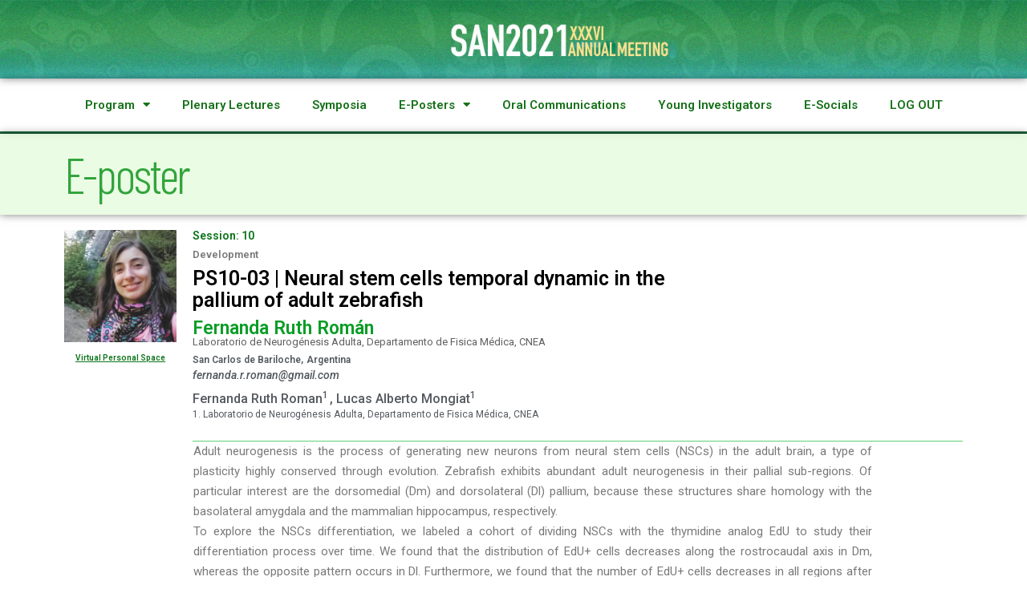

--- FILE ---
content_type: text/html
request_url: https://csan2021.saneurociencias.org.ar/posters/neural-stem-cells-temporal-dynamic-in-the-pallium-of-adult-zebrafish/index.html
body_size: 10830
content:
<!DOCTYPE html>
<html lang="es-AR">
<head>
	<meta charset="UTF-8">
		<title>PS10-03 | Neural stem cells temporal dynamic in the pallium of adult zebrafish &#8211; SAN2021</title>
<meta name='robots' content='max-image-preview:large' />
<link rel="alternate" type="application/rss+xml" title="SAN2021 &raquo; Feed" href="../../feed/index.rss" />
<link rel="alternate" type="application/rss+xml" title="SAN2021 &raquo; RSS de los comentarios" href="../../comments/feed/index.rss" />
<link rel="alternate" type="application/rss+xml" title="SAN2021 &raquo; PS10-03 | Neural stem cells temporal dynamic in the pallium of adult zebrafish RSS de los comentarios" href="feed/index.rss" />
<script>
window._wpemojiSettings = {"baseUrl":"https:\/\/s.w.org\/images\/core\/emoji\/14.0.0\/72x72\/","ext":".png","svgUrl":"https:\/\/s.w.org\/images\/core\/emoji\/14.0.0\/svg\/","svgExt":".svg","source":{"concatemoji":"https:\/\/san2021.saneurociencias.org.ar\/wp-includes\/js\/wp-emoji-release.min.js?ver=6.1.1"}};
/*! This file is auto-generated */
!function(e,a,t){var n,r,o,i=a.createElement("canvas"),p=i.getContext&&i.getContext("2d");function s(e,t){var a=String.fromCharCode,e=(p.clearRect(0,0,i.width,i.height),p.fillText(a.apply(this,e),0,0),i.toDataURL());return p.clearRect(0,0,i.width,i.height),p.fillText(a.apply(this,t),0,0),e===i.toDataURL()}function c(e){var t=a.createElement("script");t.src=e,t.defer=t.type="text/javascript",a.getElementsByTagName("head")[0].appendChild(t)}for(o=Array("flag","emoji"),t.supports={everything:!0,everythingExceptFlag:!0},r=0;r<o.length;r++)t.supports[o[r]]=function(e){if(p&&p.fillText)switch(p.textBaseline="top",p.font="600 32px Arial",e){case"flag":return s([127987,65039,8205,9895,65039],[127987,65039,8203,9895,65039])?!1:!s([55356,56826,55356,56819],[55356,56826,8203,55356,56819])&&!s([55356,57332,56128,56423,56128,56418,56128,56421,56128,56430,56128,56423,56128,56447],[55356,57332,8203,56128,56423,8203,56128,56418,8203,56128,56421,8203,56128,56430,8203,56128,56423,8203,56128,56447]);case"emoji":return!s([129777,127995,8205,129778,127999],[129777,127995,8203,129778,127999])}return!1}(o[r]),t.supports.everything=t.supports.everything&&t.supports[o[r]],"flag"!==o[r]&&(t.supports.everythingExceptFlag=t.supports.everythingExceptFlag&&t.supports[o[r]]);t.supports.everythingExceptFlag=t.supports.everythingExceptFlag&&!t.supports.flag,t.DOMReady=!1,t.readyCallback=function(){t.DOMReady=!0},t.supports.everything||(n=function(){t.readyCallback()},a.addEventListener?(a.addEventListener("DOMContentLoaded",n,!1),e.addEventListener("load",n,!1)):(e.attachEvent("onload",n),a.attachEvent("onreadystatechange",function(){"complete"===a.readyState&&t.readyCallback()})),(e=t.source||{}).concatemoji?c(e.concatemoji):e.wpemoji&&e.twemoji&&(c(e.twemoji),c(e.wpemoji)))}(window,document,window._wpemojiSettings);
</script>
<style>img.wp-smiley,
img.emoji {
	display: inline !important;
	border: none !important;
	box-shadow: none !important;
	height: 1em !important;
	width: 1em !important;
	margin: 0 0.07em !important;
	vertical-align: -0.1em !important;
	background: none !important;
	padding: 0 !important;
}
</style>
	<link rel='stylesheet' id='bdt-uikit-css' href='../../wp-content/plugins/bdthemes-element-pack/assets/css/bdt-uikit%EF%B9%96ver=3.5.5.css' media='all' />
<link rel='stylesheet' id='element-pack-site-css' href='../../wp-content/plugins/bdthemes-element-pack/assets/css/element-pack-site%EF%B9%96ver=5.9.2.css' media='all' />
<link rel='stylesheet' id='wp-block-library-css' href='../../wp-includes/css/dist/block-library/style.min%EF%B9%96ver=6.1.1.css' media='all' />
<style id='wp-block-library-theme-inline-css'>.wp-block-audio figcaption{color:#555;font-size:13px;text-align:center}.is-dark-theme .wp-block-audio figcaption{color:hsla(0,0%,100%,.65)}.wp-block-audio{margin:0 0 1em}.wp-block-code{border:1px solid #ccc;border-radius:4px;font-family:Menlo,Consolas,monaco,monospace;padding:.8em 1em}.wp-block-embed figcaption{color:#555;font-size:13px;text-align:center}.is-dark-theme .wp-block-embed figcaption{color:hsla(0,0%,100%,.65)}.wp-block-embed{margin:0 0 1em}.blocks-gallery-caption{color:#555;font-size:13px;text-align:center}.is-dark-theme .blocks-gallery-caption{color:hsla(0,0%,100%,.65)}.wp-block-image figcaption{color:#555;font-size:13px;text-align:center}.is-dark-theme .wp-block-image figcaption{color:hsla(0,0%,100%,.65)}.wp-block-image{margin:0 0 1em}.wp-block-pullquote{border-top:4px solid;border-bottom:4px solid;margin-bottom:1.75em;color:currentColor}.wp-block-pullquote__citation,.wp-block-pullquote cite,.wp-block-pullquote footer{color:currentColor;text-transform:uppercase;font-size:.8125em;font-style:normal}.wp-block-quote{border-left:.25em solid;margin:0 0 1.75em;padding-left:1em}.wp-block-quote cite,.wp-block-quote footer{color:currentColor;font-size:.8125em;position:relative;font-style:normal}.wp-block-quote.has-text-align-right{border-left:none;border-right:.25em solid;padding-left:0;padding-right:1em}.wp-block-quote.has-text-align-center{border:none;padding-left:0}.wp-block-quote.is-large,.wp-block-quote.is-style-large,.wp-block-quote.is-style-plain{border:none}.wp-block-search .wp-block-search__label{font-weight:700}.wp-block-search__button{border:1px solid #ccc;padding:.375em .625em}:where(.wp-block-group.has-background){padding:1.25em 2.375em}.wp-block-separator.has-css-opacity{opacity:.4}.wp-block-separator{border:none;border-bottom:2px solid;margin-left:auto;margin-right:auto}.wp-block-separator.has-alpha-channel-opacity{opacity:1}.wp-block-separator:not(.is-style-wide):not(.is-style-dots){width:100px}.wp-block-separator.has-background:not(.is-style-dots){border-bottom:none;height:1px}.wp-block-separator.has-background:not(.is-style-wide):not(.is-style-dots){height:2px}.wp-block-table{margin:"0 0 1em 0"}.wp-block-table thead{border-bottom:3px solid}.wp-block-table tfoot{border-top:3px solid}.wp-block-table td,.wp-block-table th{word-break:normal}.wp-block-table figcaption{color:#555;font-size:13px;text-align:center}.is-dark-theme .wp-block-table figcaption{color:hsla(0,0%,100%,.65)}.wp-block-video figcaption{color:#555;font-size:13px;text-align:center}.is-dark-theme .wp-block-video figcaption{color:hsla(0,0%,100%,.65)}.wp-block-video{margin:0 0 1em}.wp-block-template-part.has-background{padding:1.25em 2.375em;margin-top:0;margin-bottom:0}
</style>
<link rel='stylesheet' id='classic-theme-styles-css' href='../../wp-includes/css/classic-themes.min%EF%B9%96ver=1.css' media='all' />
<style id='global-styles-inline-css'>body{--wp--preset--color--black: #000000;--wp--preset--color--cyan-bluish-gray: #abb8c3;--wp--preset--color--white: #FFFFFF;--wp--preset--color--pale-pink: #f78da7;--wp--preset--color--vivid-red: #cf2e2e;--wp--preset--color--luminous-vivid-orange: #ff6900;--wp--preset--color--luminous-vivid-amber: #fcb900;--wp--preset--color--light-green-cyan: #7bdcb5;--wp--preset--color--vivid-green-cyan: #00d084;--wp--preset--color--pale-cyan-blue: #8ed1fc;--wp--preset--color--vivid-cyan-blue: #0693e3;--wp--preset--color--vivid-purple: #9b51e0;--wp--preset--color--dark-gray: #28303D;--wp--preset--color--gray: #39414D;--wp--preset--color--green: #D1E4DD;--wp--preset--color--blue: #D1DFE4;--wp--preset--color--purple: #D1D1E4;--wp--preset--color--red: #E4D1D1;--wp--preset--color--orange: #E4DAD1;--wp--preset--color--yellow: #EEEADD;--wp--preset--gradient--vivid-cyan-blue-to-vivid-purple: linear-gradient(135deg,rgba(6,147,227,1) 0%,rgb(155,81,224) 100%);--wp--preset--gradient--light-green-cyan-to-vivid-green-cyan: linear-gradient(135deg,rgb(122,220,180) 0%,rgb(0,208,130) 100%);--wp--preset--gradient--luminous-vivid-amber-to-luminous-vivid-orange: linear-gradient(135deg,rgba(252,185,0,1) 0%,rgba(255,105,0,1) 100%);--wp--preset--gradient--luminous-vivid-orange-to-vivid-red: linear-gradient(135deg,rgba(255,105,0,1) 0%,rgb(207,46,46) 100%);--wp--preset--gradient--very-light-gray-to-cyan-bluish-gray: linear-gradient(135deg,rgb(238,238,238) 0%,rgb(169,184,195) 100%);--wp--preset--gradient--cool-to-warm-spectrum: linear-gradient(135deg,rgb(74,234,220) 0%,rgb(151,120,209) 20%,rgb(207,42,186) 40%,rgb(238,44,130) 60%,rgb(251,105,98) 80%,rgb(254,248,76) 100%);--wp--preset--gradient--blush-light-purple: linear-gradient(135deg,rgb(255,206,236) 0%,rgb(152,150,240) 100%);--wp--preset--gradient--blush-bordeaux: linear-gradient(135deg,rgb(254,205,165) 0%,rgb(254,45,45) 50%,rgb(107,0,62) 100%);--wp--preset--gradient--luminous-dusk: linear-gradient(135deg,rgb(255,203,112) 0%,rgb(199,81,192) 50%,rgb(65,88,208) 100%);--wp--preset--gradient--pale-ocean: linear-gradient(135deg,rgb(255,245,203) 0%,rgb(182,227,212) 50%,rgb(51,167,181) 100%);--wp--preset--gradient--electric-grass: linear-gradient(135deg,rgb(202,248,128) 0%,rgb(113,206,126) 100%);--wp--preset--gradient--midnight: linear-gradient(135deg,rgb(2,3,129) 0%,rgb(40,116,252) 100%);--wp--preset--gradient--purple-to-yellow: linear-gradient(160deg, #D1D1E4 0%, #EEEADD 100%);--wp--preset--gradient--yellow-to-purple: linear-gradient(160deg, #EEEADD 0%, #D1D1E4 100%);--wp--preset--gradient--green-to-yellow: linear-gradient(160deg, #D1E4DD 0%, #EEEADD 100%);--wp--preset--gradient--yellow-to-green: linear-gradient(160deg, #EEEADD 0%, #D1E4DD 100%);--wp--preset--gradient--red-to-yellow: linear-gradient(160deg, #E4D1D1 0%, #EEEADD 100%);--wp--preset--gradient--yellow-to-red: linear-gradient(160deg, #EEEADD 0%, #E4D1D1 100%);--wp--preset--gradient--purple-to-red: linear-gradient(160deg, #D1D1E4 0%, #E4D1D1 100%);--wp--preset--gradient--red-to-purple: linear-gradient(160deg, #E4D1D1 0%, #D1D1E4 100%);--wp--preset--duotone--dark-grayscale: url('#wp-duotone-dark-grayscale');--wp--preset--duotone--grayscale: url('#wp-duotone-grayscale');--wp--preset--duotone--purple-yellow: url('#wp-duotone-purple-yellow');--wp--preset--duotone--blue-red: url('#wp-duotone-blue-red');--wp--preset--duotone--midnight: url('#wp-duotone-midnight');--wp--preset--duotone--magenta-yellow: url('#wp-duotone-magenta-yellow');--wp--preset--duotone--purple-green: url('#wp-duotone-purple-green');--wp--preset--duotone--blue-orange: url('#wp-duotone-blue-orange');--wp--preset--font-size--small: 18px;--wp--preset--font-size--medium: 20px;--wp--preset--font-size--large: 24px;--wp--preset--font-size--x-large: 42px;--wp--preset--font-size--extra-small: 16px;--wp--preset--font-size--normal: 20px;--wp--preset--font-size--extra-large: 40px;--wp--preset--font-size--huge: 96px;--wp--preset--font-size--gigantic: 144px;--wp--preset--spacing--20: 0.44rem;--wp--preset--spacing--30: 0.67rem;--wp--preset--spacing--40: 1rem;--wp--preset--spacing--50: 1.5rem;--wp--preset--spacing--60: 2.25rem;--wp--preset--spacing--70: 3.38rem;--wp--preset--spacing--80: 5.06rem;}:where(.is-layout-flex){gap: 0.5em;}body .is-layout-flow > .alignleft{float: left;margin-inline-start: 0;margin-inline-end: 2em;}body .is-layout-flow > .alignright{float: right;margin-inline-start: 2em;margin-inline-end: 0;}body .is-layout-flow > .aligncenter{margin-left: auto !important;margin-right: auto !important;}body .is-layout-constrained > .alignleft{float: left;margin-inline-start: 0;margin-inline-end: 2em;}body .is-layout-constrained > .alignright{float: right;margin-inline-start: 2em;margin-inline-end: 0;}body .is-layout-constrained > .aligncenter{margin-left: auto !important;margin-right: auto !important;}body .is-layout-constrained > :where(:not(.alignleft):not(.alignright):not(.alignfull)){max-width: var(--wp--style--global--content-size);margin-left: auto !important;margin-right: auto !important;}body .is-layout-constrained > .alignwide{max-width: var(--wp--style--global--wide-size);}body .is-layout-flex{display: flex;}body .is-layout-flex{flex-wrap: wrap;align-items: center;}body .is-layout-flex > *{margin: 0;}:where(.wp-block-columns.is-layout-flex){gap: 2em;}.has-black-color{color: var(--wp--preset--color--black) !important;}.has-cyan-bluish-gray-color{color: var(--wp--preset--color--cyan-bluish-gray) !important;}.has-white-color{color: var(--wp--preset--color--white) !important;}.has-pale-pink-color{color: var(--wp--preset--color--pale-pink) !important;}.has-vivid-red-color{color: var(--wp--preset--color--vivid-red) !important;}.has-luminous-vivid-orange-color{color: var(--wp--preset--color--luminous-vivid-orange) !important;}.has-luminous-vivid-amber-color{color: var(--wp--preset--color--luminous-vivid-amber) !important;}.has-light-green-cyan-color{color: var(--wp--preset--color--light-green-cyan) !important;}.has-vivid-green-cyan-color{color: var(--wp--preset--color--vivid-green-cyan) !important;}.has-pale-cyan-blue-color{color: var(--wp--preset--color--pale-cyan-blue) !important;}.has-vivid-cyan-blue-color{color: var(--wp--preset--color--vivid-cyan-blue) !important;}.has-vivid-purple-color{color: var(--wp--preset--color--vivid-purple) !important;}.has-black-background-color{background-color: var(--wp--preset--color--black) !important;}.has-cyan-bluish-gray-background-color{background-color: var(--wp--preset--color--cyan-bluish-gray) !important;}.has-white-background-color{background-color: var(--wp--preset--color--white) !important;}.has-pale-pink-background-color{background-color: var(--wp--preset--color--pale-pink) !important;}.has-vivid-red-background-color{background-color: var(--wp--preset--color--vivid-red) !important;}.has-luminous-vivid-orange-background-color{background-color: var(--wp--preset--color--luminous-vivid-orange) !important;}.has-luminous-vivid-amber-background-color{background-color: var(--wp--preset--color--luminous-vivid-amber) !important;}.has-light-green-cyan-background-color{background-color: var(--wp--preset--color--light-green-cyan) !important;}.has-vivid-green-cyan-background-color{background-color: var(--wp--preset--color--vivid-green-cyan) !important;}.has-pale-cyan-blue-background-color{background-color: var(--wp--preset--color--pale-cyan-blue) !important;}.has-vivid-cyan-blue-background-color{background-color: var(--wp--preset--color--vivid-cyan-blue) !important;}.has-vivid-purple-background-color{background-color: var(--wp--preset--color--vivid-purple) !important;}.has-black-border-color{border-color: var(--wp--preset--color--black) !important;}.has-cyan-bluish-gray-border-color{border-color: var(--wp--preset--color--cyan-bluish-gray) !important;}.has-white-border-color{border-color: var(--wp--preset--color--white) !important;}.has-pale-pink-border-color{border-color: var(--wp--preset--color--pale-pink) !important;}.has-vivid-red-border-color{border-color: var(--wp--preset--color--vivid-red) !important;}.has-luminous-vivid-orange-border-color{border-color: var(--wp--preset--color--luminous-vivid-orange) !important;}.has-luminous-vivid-amber-border-color{border-color: var(--wp--preset--color--luminous-vivid-amber) !important;}.has-light-green-cyan-border-color{border-color: var(--wp--preset--color--light-green-cyan) !important;}.has-vivid-green-cyan-border-color{border-color: var(--wp--preset--color--vivid-green-cyan) !important;}.has-pale-cyan-blue-border-color{border-color: var(--wp--preset--color--pale-cyan-blue) !important;}.has-vivid-cyan-blue-border-color{border-color: var(--wp--preset--color--vivid-cyan-blue) !important;}.has-vivid-purple-border-color{border-color: var(--wp--preset--color--vivid-purple) !important;}.has-vivid-cyan-blue-to-vivid-purple-gradient-background{background: var(--wp--preset--gradient--vivid-cyan-blue-to-vivid-purple) !important;}.has-light-green-cyan-to-vivid-green-cyan-gradient-background{background: var(--wp--preset--gradient--light-green-cyan-to-vivid-green-cyan) !important;}.has-luminous-vivid-amber-to-luminous-vivid-orange-gradient-background{background: var(--wp--preset--gradient--luminous-vivid-amber-to-luminous-vivid-orange) !important;}.has-luminous-vivid-orange-to-vivid-red-gradient-background{background: var(--wp--preset--gradient--luminous-vivid-orange-to-vivid-red) !important;}.has-very-light-gray-to-cyan-bluish-gray-gradient-background{background: var(--wp--preset--gradient--very-light-gray-to-cyan-bluish-gray) !important;}.has-cool-to-warm-spectrum-gradient-background{background: var(--wp--preset--gradient--cool-to-warm-spectrum) !important;}.has-blush-light-purple-gradient-background{background: var(--wp--preset--gradient--blush-light-purple) !important;}.has-blush-bordeaux-gradient-background{background: var(--wp--preset--gradient--blush-bordeaux) !important;}.has-luminous-dusk-gradient-background{background: var(--wp--preset--gradient--luminous-dusk) !important;}.has-pale-ocean-gradient-background{background: var(--wp--preset--gradient--pale-ocean) !important;}.has-electric-grass-gradient-background{background: var(--wp--preset--gradient--electric-grass) !important;}.has-midnight-gradient-background{background: var(--wp--preset--gradient--midnight) !important;}.has-small-font-size{font-size: var(--wp--preset--font-size--small) !important;}.has-medium-font-size{font-size: var(--wp--preset--font-size--medium) !important;}.has-large-font-size{font-size: var(--wp--preset--font-size--large) !important;}.has-x-large-font-size{font-size: var(--wp--preset--font-size--x-large) !important;}
.wp-block-navigation a:where(:not(.wp-element-button)){color: inherit;}
:where(.wp-block-columns.is-layout-flex){gap: 2em;}
.wp-block-pullquote{font-size: 1.5em;line-height: 1.6;}
</style>
<link rel='stylesheet' id='twenty-twenty-one-style-css' href='../../wp-content/themes/twentytwentyone/style%EF%B9%96ver=1.3.css' media='all' />
<style id='twenty-twenty-one-style-inline-css'>:root{--global--color-background: #ffffff;--global--color-primary: #000;--global--color-secondary: #000;--button--color-background: #000;--button--color-text-hover: #000;}
</style>
<link rel='stylesheet' id='twenty-twenty-one-print-style-css' href='../../wp-content/themes/twentytwentyone/assets/css/print%EF%B9%96ver=1.3.css' media='print' />
<link rel='stylesheet' id='elementor-icons-css' href='../../wp-content/plugins/elementor/assets/lib/eicons/css/elementor-icons.min%EF%B9%96ver=5.11.0.css' media='all' />
<link rel='stylesheet' id='elementor-frontend-css' href='../../wp-content/plugins/elementor/assets/css/frontend.min%EF%B9%96ver=3.3.0.css' media='all' />
<style id='elementor-frontend-inline-css'>@font-face{font-family:eicons;src:url(../../wp-content/plugins/elementor/assets/lib/eicons/fonts/eicons%EF%B9%965.10.0.eot);src:url(../../wp-content/plugins/elementor/assets/lib/eicons/fonts/eicons%EF%B9%965.10.0.eot#iefix) format("embedded-opentype"),url(../../wp-content/plugins/elementor/assets/lib/eicons/fonts/eicons%EF%B9%965.10.0.woff2) format("woff2"),url(../../wp-content/plugins/elementor/assets/lib/eicons/fonts/eicons%EF%B9%965.10.0.woff) format("woff"),url(../../wp-content/plugins/elementor/assets/lib/eicons/fonts/eicons%EF%B9%965.10.0.ttf) format("truetype"),url(../../wp-content/plugins/elementor/assets/lib/eicons/fonts/eicons%EF%B9%965.10.0.svg#eicon) format("svg");font-weight:400;font-style:normal}
</style>
<link rel='stylesheet' id='elementor-post-5-css' href='../../wp-content/uploads/elementor/css/post-5%EF%B9%96ver=1636128657.css' media='all' />
<link rel='stylesheet' id='powerpack-frontend-css' href='../../wp-content/plugins/powerpack-elements/assets/css/min/frontend.min%EF%B9%96ver=2.5.1.css' media='all' />
<link rel='stylesheet' id='elementor-pro-css' href='../../wp-content/plugins/elementor-pro/assets/css/frontend.min%EF%B9%96ver=3.3.2.css' media='all' />
<link rel='stylesheet' id='elementor-global-css' href='../../wp-content/uploads/elementor/css/global%EF%B9%96ver=1636128659.css' media='all' />
<link rel='stylesheet' id='elementor-post-3482-css' href='../../wp-content/uploads/elementor/css/post-3482%EF%B9%96ver=1636130454.css' media='all' />
<link rel='stylesheet' id='google-fonts-1-css' href='https://fonts.googleapis.com/css?family=Roboto%3A100%2C100italic%2C200%2C200italic%2C300%2C300italic%2C400%2C400italic%2C500%2C500italic%2C600%2C600italic%2C700%2C700italic%2C800%2C800italic%2C900%2C900italic%7CRoboto+Slab%3A100%2C100italic%2C200%2C200italic%2C300%2C300italic%2C400%2C400italic%2C500%2C500italic%2C600%2C600italic%2C700%2C700italic%2C800%2C800italic%2C900%2C900italic%7CBarlow+Condensed%3A100%2C100italic%2C200%2C200italic%2C300%2C300italic%2C400%2C400italic%2C500%2C500italic%2C600%2C600italic%2C700%2C700italic%2C800%2C800italic%2C900%2C900italic&amp;display=auto&amp;ver=6.1.1' media='all' />
<link rel='stylesheet' id='elementor-icons-shared-0-css' href='../../wp-content/plugins/elementor/assets/lib/font-awesome/css/fontawesome.min%EF%B9%96ver=5.15.3.css' media='all' />
<link rel='stylesheet' id='elementor-icons-fa-solid-css' href='../../wp-content/plugins/elementor/assets/lib/font-awesome/css/solid.min%EF%B9%96ver=5.15.3.css' media='all' />
<link rel="https://api.w.org/" href="../../wp-json/index.json" /><link rel="alternate" type="application/json" href="../../wp-json/wp/v2/poster/7169.json" /><link rel="EditURI" type="application/rsd+xml" title="RSD" href="../../xmlrpc.php%EF%B9%96rsd.xml" />
<link rel="wlwmanifest" type="application/wlwmanifest+xml" href="../../wp-includes/wlwmanifest.xml" />
<meta name="generator" content="WordPress 6.1.1" />
<link rel="canonical" href="index.html" />
<link rel='shortlink' href='index.html' />
<link rel="alternate" type="application/json+oembed" href="../../wp-json/oembed/1.0/embed%EF%B9%96url=https%EF%B9%95%EA%A4%B7%EA%A4%B7san2021.saneurociencias.org.ar%EA%A4%B7posters%EA%A4%B7neural-stem-cells-temporal-dynamic-in-the-pallium-of-adult-zebrafish%EA%A4%B7.json" />
<link rel="alternate" type="text/xml+oembed" href="../../wp-json/oembed/1.0/embed%EF%B9%96url=https%EF%B9%95%EA%A4%B7%EA%A4%B7san2021.saneurociencias.org.ar%EA%A4%B7posters%EA%A4%B7neural-stem-cells-temporal-dynamic-in-the-pallium-of-adult-zebrafish%EA%A4%B7&amp;format=xml.xml" />
<link rel="pingback" href="https://san2021.saneurociencias.org.ar/xmlrpc.php"><style>.recentcomments a{display:inline !important;padding:0 !important;margin:0 !important;}</style><style id="custom-background-css">body.custom-background { background-color: #ffffff; }
</style>
	<link rel="icon" href="../../wp-content/uploads/2021/07/cropped-logo-san2021-32x32.png" sizes="32x32" />
<link rel="icon" href="../../wp-content/uploads/2021/07/cropped-logo-san2021-192x192.png" sizes="192x192" />
<link rel="apple-touch-icon" href="../../wp-content/uploads/2021/07/cropped-logo-san2021-180x180.png" />
<meta name="msapplication-TileImage" content="https://san2021.saneurociencias.org.ar/wp-content/uploads/2021/07/cropped-logo-san2021-270x270.png" />
		<style id="wp-custom-css">.sub-menu-toggle {display:none;}		</style>
			<meta name="viewport" content="width=device-width, initial-scale=1.0, viewport-fit=cover" /></head>
<body class="poster-template-default single single-poster postid-7169 single-format-standard custom-background wp-embed-responsive is-light-theme has-background-white no-js singular has-main-navigation elementor-default elementor-template-canvas elementor-kit-5 elementor-page-3482">
	<svg xmlns="http://www.w3.org/2000/svg" viewBox="0 0 0 0" width="0" height="0" focusable="false" role="none" style="visibility: hidden; position: absolute; left: -9999px; overflow: hidden;" ><defs><filter id="wp-duotone-dark-grayscale"><feColorMatrix color-interpolation-filters="sRGB" type="matrix" values=" .299 .587 .114 0 0 .299 .587 .114 0 0 .299 .587 .114 0 0 .299 .587 .114 0 0 " /><feComponentTransfer color-interpolation-filters="sRGB" ><feFuncR type="table" tableValues="0 0.49803921568627" /><feFuncG type="table" tableValues="0 0.49803921568627" /><feFuncB type="table" tableValues="0 0.49803921568627" /><feFuncA type="table" tableValues="1 1" /></feComponentTransfer><feComposite in2="SourceGraphic" operator="in" /></filter></defs></svg><svg xmlns="http://www.w3.org/2000/svg" viewBox="0 0 0 0" width="0" height="0" focusable="false" role="none" style="visibility: hidden; position: absolute; left: -9999px; overflow: hidden;" ><defs><filter id="wp-duotone-grayscale"><feColorMatrix color-interpolation-filters="sRGB" type="matrix" values=" .299 .587 .114 0 0 .299 .587 .114 0 0 .299 .587 .114 0 0 .299 .587 .114 0 0 " /><feComponentTransfer color-interpolation-filters="sRGB" ><feFuncR type="table" tableValues="0 1" /><feFuncG type="table" tableValues="0 1" /><feFuncB type="table" tableValues="0 1" /><feFuncA type="table" tableValues="1 1" /></feComponentTransfer><feComposite in2="SourceGraphic" operator="in" /></filter></defs></svg><svg xmlns="http://www.w3.org/2000/svg" viewBox="0 0 0 0" width="0" height="0" focusable="false" role="none" style="visibility: hidden; position: absolute; left: -9999px; overflow: hidden;" ><defs><filter id="wp-duotone-purple-yellow"><feColorMatrix color-interpolation-filters="sRGB" type="matrix" values=" .299 .587 .114 0 0 .299 .587 .114 0 0 .299 .587 .114 0 0 .299 .587 .114 0 0 " /><feComponentTransfer color-interpolation-filters="sRGB" ><feFuncR type="table" tableValues="0.54901960784314 0.98823529411765" /><feFuncG type="table" tableValues="0 1" /><feFuncB type="table" tableValues="0.71764705882353 0.25490196078431" /><feFuncA type="table" tableValues="1 1" /></feComponentTransfer><feComposite in2="SourceGraphic" operator="in" /></filter></defs></svg><svg xmlns="http://www.w3.org/2000/svg" viewBox="0 0 0 0" width="0" height="0" focusable="false" role="none" style="visibility: hidden; position: absolute; left: -9999px; overflow: hidden;" ><defs><filter id="wp-duotone-blue-red"><feColorMatrix color-interpolation-filters="sRGB" type="matrix" values=" .299 .587 .114 0 0 .299 .587 .114 0 0 .299 .587 .114 0 0 .299 .587 .114 0 0 " /><feComponentTransfer color-interpolation-filters="sRGB" ><feFuncR type="table" tableValues="0 1" /><feFuncG type="table" tableValues="0 0.27843137254902" /><feFuncB type="table" tableValues="0.5921568627451 0.27843137254902" /><feFuncA type="table" tableValues="1 1" /></feComponentTransfer><feComposite in2="SourceGraphic" operator="in" /></filter></defs></svg><svg xmlns="http://www.w3.org/2000/svg" viewBox="0 0 0 0" width="0" height="0" focusable="false" role="none" style="visibility: hidden; position: absolute; left: -9999px; overflow: hidden;" ><defs><filter id="wp-duotone-midnight"><feColorMatrix color-interpolation-filters="sRGB" type="matrix" values=" .299 .587 .114 0 0 .299 .587 .114 0 0 .299 .587 .114 0 0 .299 .587 .114 0 0 " /><feComponentTransfer color-interpolation-filters="sRGB" ><feFuncR type="table" tableValues="0 0" /><feFuncG type="table" tableValues="0 0.64705882352941" /><feFuncB type="table" tableValues="0 1" /><feFuncA type="table" tableValues="1 1" /></feComponentTransfer><feComposite in2="SourceGraphic" operator="in" /></filter></defs></svg><svg xmlns="http://www.w3.org/2000/svg" viewBox="0 0 0 0" width="0" height="0" focusable="false" role="none" style="visibility: hidden; position: absolute; left: -9999px; overflow: hidden;" ><defs><filter id="wp-duotone-magenta-yellow"><feColorMatrix color-interpolation-filters="sRGB" type="matrix" values=" .299 .587 .114 0 0 .299 .587 .114 0 0 .299 .587 .114 0 0 .299 .587 .114 0 0 " /><feComponentTransfer color-interpolation-filters="sRGB" ><feFuncR type="table" tableValues="0.78039215686275 1" /><feFuncG type="table" tableValues="0 0.94901960784314" /><feFuncB type="table" tableValues="0.35294117647059 0.47058823529412" /><feFuncA type="table" tableValues="1 1" /></feComponentTransfer><feComposite in2="SourceGraphic" operator="in" /></filter></defs></svg><svg xmlns="http://www.w3.org/2000/svg" viewBox="0 0 0 0" width="0" height="0" focusable="false" role="none" style="visibility: hidden; position: absolute; left: -9999px; overflow: hidden;" ><defs><filter id="wp-duotone-purple-green"><feColorMatrix color-interpolation-filters="sRGB" type="matrix" values=" .299 .587 .114 0 0 .299 .587 .114 0 0 .299 .587 .114 0 0 .299 .587 .114 0 0 " /><feComponentTransfer color-interpolation-filters="sRGB" ><feFuncR type="table" tableValues="0.65098039215686 0.40392156862745" /><feFuncG type="table" tableValues="0 1" /><feFuncB type="table" tableValues="0.44705882352941 0.4" /><feFuncA type="table" tableValues="1 1" /></feComponentTransfer><feComposite in2="SourceGraphic" operator="in" /></filter></defs></svg><svg xmlns="http://www.w3.org/2000/svg" viewBox="0 0 0 0" width="0" height="0" focusable="false" role="none" style="visibility: hidden; position: absolute; left: -9999px; overflow: hidden;" ><defs><filter id="wp-duotone-blue-orange"><feColorMatrix color-interpolation-filters="sRGB" type="matrix" values=" .299 .587 .114 0 0 .299 .587 .114 0 0 .299 .587 .114 0 0 .299 .587 .114 0 0 " /><feComponentTransfer color-interpolation-filters="sRGB" ><feFuncR type="table" tableValues="0.098039215686275 1" /><feFuncG type="table" tableValues="0 0.66274509803922" /><feFuncB type="table" tableValues="0.84705882352941 0.41960784313725" /><feFuncA type="table" tableValues="1 1" /></feComponentTransfer><feComposite in2="SourceGraphic" operator="in" /></filter></defs></svg>		<div data-elementor-type="single" data-elementor-id="3482" class="elementor elementor-3482 elementor-location-single post-7169 poster type-poster status-publish format-standard has-post-thumbnail hentry session-35 topic-development entry" data-elementor-settings="[]">
		<div class="elementor-section-wrap">
					<section class="elementor-section elementor-top-section elementor-element elementor-element-595f9557 elementor-section-full_width elementor-section-height-default elementor-section-height-default" data-id="595f9557" data-element_type="section">
						<div class="elementor-container elementor-column-gap-no">
					<div class="elementor-column elementor-col-100 elementor-top-column elementor-element elementor-element-5bcc76cb" data-id="5bcc76cb" data-element_type="column">
			<div class="elementor-widget-wrap elementor-element-populated">
								<div class="elementor-element elementor-element-5ed511ee elementor-widget elementor-widget-image" data-id="5ed511ee" data-element_type="widget" data-widget_type="image.default">
				<div class="elementor-widget-container">
															<img src="../../wp-content/uploads/2021/10/tophome-e1634403303666.jpg" title="tophome" alt="tophome" />															</div>
				</div>
					</div>
		</div>
							</div>
		</section>
				<section class="elementor-section elementor-top-section elementor-element elementor-element-33130d9b elementor-section-full_width elementor-section-height-default elementor-section-height-default" data-id="33130d9b" data-element_type="section">
						<div class="elementor-container elementor-column-gap-default">
					<div class="elementor-column elementor-col-100 elementor-top-column elementor-element elementor-element-28c903b3" data-id="28c903b3" data-element_type="column">
			<div class="elementor-widget-wrap elementor-element-populated">
								<div class="elementor-element elementor-element-7485e11a elementor-nav-menu__align-center elementor-nav-menu--dropdown-tablet elementor-nav-menu__text-align-aside elementor-nav-menu--toggle elementor-nav-menu--burger elementor-widget elementor-widget-nav-menu" data-id="7485e11a" data-element_type="widget" data-settings="{&quot;layout&quot;:&quot;horizontal&quot;,&quot;submenu_icon&quot;:{&quot;value&quot;:&quot;fas fa-caret-down&quot;,&quot;library&quot;:&quot;fa-solid&quot;},&quot;toggle&quot;:&quot;burger&quot;}" data-widget_type="nav-menu.default">
				<div class="elementor-widget-container">
						<nav migration_allowed="1" migrated="0" role="navigation" class="elementor-nav-menu--main elementor-nav-menu__container elementor-nav-menu--layout-horizontal e--pointer-underline e--animation-fade"><ul id="menu-1-7485e11a" class="elementor-nav-menu"><li class="menu-item menu-item-type-post_type menu-item-object-page menu-item-has-children menu-item-7531"><a href="../../program-2021/index.html" class="elementor-item">Program</a><button class="sub-menu-toggle" aria-expanded="false" onClick="twentytwentyoneExpandSubMenu(this)"><span class="icon-plus"><svg class="svg-icon" width="18" height="18" aria-hidden="true" role="img" focusable="false" viewBox="0 0 24 24" fill="none" xmlns="http://www.w3.org/2000/svg"><path fill-rule="evenodd" clip-rule="evenodd" d="M18 11.2h-5.2V6h-1.6v5.2H6v1.6h5.2V18h1.6v-5.2H18z" fill="currentColor"/></svg></span><span class="icon-minus"><svg class="svg-icon" width="18" height="18" aria-hidden="true" role="img" focusable="false" viewBox="0 0 24 24" fill="none" xmlns="http://www.w3.org/2000/svg"><path fill-rule="evenodd" clip-rule="evenodd" d="M6 11h12v2H6z" fill="currentColor"/></svg></span><span class="screen-reader-text">Abrir el menú</span></button>
<ul class="sub-menu elementor-nav-menu--dropdown">
	<li class="menu-item menu-item-type-post_type menu-item-object-page menu-item-7540"><a href="../../code-of-conduct-2021/index.html" class="elementor-sub-item">Code of Conduct</a></li>
</ul>
</li>
<li class="menu-item menu-item-type-post_type menu-item-object-page menu-item-7538"><a href="../../plenarylectures2021/index.html" class="elementor-item">Plenary Lectures</a></li>
<li class="menu-item menu-item-type-post_type menu-item-object-page menu-item-7677"><a href="../../symposia-san2020/index.html" class="elementor-item">Symposia</a></li>
<li class="menu-item menu-item-type-custom menu-item-object-custom menu-item-has-children menu-item-7541"><a href="#" class="elementor-item elementor-item-anchor">E-Posters</a><button class="sub-menu-toggle" aria-expanded="false" onClick="twentytwentyoneExpandSubMenu(this)"><span class="icon-plus"><svg class="svg-icon" width="18" height="18" aria-hidden="true" role="img" focusable="false" viewBox="0 0 24 24" fill="none" xmlns="http://www.w3.org/2000/svg"><path fill-rule="evenodd" clip-rule="evenodd" d="M18 11.2h-5.2V6h-1.6v5.2H6v1.6h5.2V18h1.6v-5.2H18z" fill="currentColor"/></svg></span><span class="icon-minus"><svg class="svg-icon" width="18" height="18" aria-hidden="true" role="img" focusable="false" viewBox="0 0 24 24" fill="none" xmlns="http://www.w3.org/2000/svg"><path fill-rule="evenodd" clip-rule="evenodd" d="M6 11h12v2H6z" fill="currentColor"/></svg></span><span class="screen-reader-text">Abrir el menú</span></button>
<ul class="sub-menu elementor-nav-menu--dropdown">
	<li class="menu-item menu-item-type-post_type menu-item-object-page menu-item-7548"><a href="../../epostersbysession1/index.html" class="elementor-sub-item">E-Poster Sessions &#8211; Monday</a></li>
	<li class="menu-item menu-item-type-post_type menu-item-object-page menu-item-7530"><a href="../../epostersbysession2/index.html" class="elementor-sub-item">E-Poster Sessions &#8211; Tuesday</a></li>
	<li class="menu-item menu-item-type-post_type menu-item-object-page menu-item-7529"><a href="../../epostersbysession3/index.html" class="elementor-sub-item">E-Poster Sessions &#8211; Thursday</a></li>
</ul>
</li>
<li class="menu-item menu-item-type-post_type menu-item-object-page menu-item-7536"><a href="../../oral-communications/index.html" class="elementor-item">Oral Communications</a></li>
<li class="menu-item menu-item-type-post_type menu-item-object-page menu-item-7535"><a href="https://san2021.saneurociencias.org.ar/?page_id=5267" class="elementor-item">Young Investigators</a></li>
<li class="menu-item menu-item-type-post_type menu-item-object-page menu-item-7528"><a href="../../e-socials-2/index.html" class="elementor-item">E-Socials</a></li>
<li class="menu-item menu-item-type-post_type menu-item-object-page menu-item-7549"><a href="../../log-out/index.html" class="elementor-item">LOG OUT</a></li>
</ul></nav>
					<div class="elementor-menu-toggle" role="button" tabindex="0" aria-label="Menu Toggle" aria-expanded="false">
			<i class="eicon-menu-bar" aria-hidden="true" role="presentation"></i>
			<span class="elementor-screen-only">Menu</span>
		</div>
			<nav class="elementor-nav-menu--dropdown elementor-nav-menu__container" role="navigation" aria-hidden="true"><ul id="menu-2-7485e11a" class="elementor-nav-menu"><li class="menu-item menu-item-type-post_type menu-item-object-page menu-item-has-children menu-item-7531"><a href="../../program-2021/index.html" class="elementor-item" tabindex="-1">Program</a><button class="sub-menu-toggle" aria-expanded="false" onClick="twentytwentyoneExpandSubMenu(this)"><span class="icon-plus"><svg class="svg-icon" width="18" height="18" aria-hidden="true" role="img" focusable="false" viewBox="0 0 24 24" fill="none" xmlns="http://www.w3.org/2000/svg"><path fill-rule="evenodd" clip-rule="evenodd" d="M18 11.2h-5.2V6h-1.6v5.2H6v1.6h5.2V18h1.6v-5.2H18z" fill="currentColor"/></svg></span><span class="icon-minus"><svg class="svg-icon" width="18" height="18" aria-hidden="true" role="img" focusable="false" viewBox="0 0 24 24" fill="none" xmlns="http://www.w3.org/2000/svg"><path fill-rule="evenodd" clip-rule="evenodd" d="M6 11h12v2H6z" fill="currentColor"/></svg></span><span class="screen-reader-text">Abrir el menú</span></button>
<ul class="sub-menu elementor-nav-menu--dropdown">
	<li class="menu-item menu-item-type-post_type menu-item-object-page menu-item-7540"><a href="../../code-of-conduct-2021/index.html" class="elementor-sub-item" tabindex="-1">Code of Conduct</a></li>
</ul>
</li>
<li class="menu-item menu-item-type-post_type menu-item-object-page menu-item-7538"><a href="../../plenarylectures2021/index.html" class="elementor-item" tabindex="-1">Plenary Lectures</a></li>
<li class="menu-item menu-item-type-post_type menu-item-object-page menu-item-7677"><a href="../../symposia-san2020/index.html" class="elementor-item" tabindex="-1">Symposia</a></li>
<li class="menu-item menu-item-type-custom menu-item-object-custom menu-item-has-children menu-item-7541"><a href="#" class="elementor-item elementor-item-anchor" tabindex="-1">E-Posters</a><button class="sub-menu-toggle" aria-expanded="false" onClick="twentytwentyoneExpandSubMenu(this)"><span class="icon-plus"><svg class="svg-icon" width="18" height="18" aria-hidden="true" role="img" focusable="false" viewBox="0 0 24 24" fill="none" xmlns="http://www.w3.org/2000/svg"><path fill-rule="evenodd" clip-rule="evenodd" d="M18 11.2h-5.2V6h-1.6v5.2H6v1.6h5.2V18h1.6v-5.2H18z" fill="currentColor"/></svg></span><span class="icon-minus"><svg class="svg-icon" width="18" height="18" aria-hidden="true" role="img" focusable="false" viewBox="0 0 24 24" fill="none" xmlns="http://www.w3.org/2000/svg"><path fill-rule="evenodd" clip-rule="evenodd" d="M6 11h12v2H6z" fill="currentColor"/></svg></span><span class="screen-reader-text">Abrir el menú</span></button>
<ul class="sub-menu elementor-nav-menu--dropdown">
	<li class="menu-item menu-item-type-post_type menu-item-object-page menu-item-7548"><a href="../../epostersbysession1/index.html" class="elementor-sub-item" tabindex="-1">E-Poster Sessions &#8211; Monday</a></li>
	<li class="menu-item menu-item-type-post_type menu-item-object-page menu-item-7530"><a href="../../epostersbysession2/index.html" class="elementor-sub-item" tabindex="-1">E-Poster Sessions &#8211; Tuesday</a></li>
	<li class="menu-item menu-item-type-post_type menu-item-object-page menu-item-7529"><a href="../../epostersbysession3/index.html" class="elementor-sub-item" tabindex="-1">E-Poster Sessions &#8211; Thursday</a></li>
</ul>
</li>
<li class="menu-item menu-item-type-post_type menu-item-object-page menu-item-7536"><a href="../../oral-communications/index.html" class="elementor-item" tabindex="-1">Oral Communications</a></li>
<li class="menu-item menu-item-type-post_type menu-item-object-page menu-item-7535"><a href="https://san2021.saneurociencias.org.ar/?page_id=5267" class="elementor-item" tabindex="-1">Young Investigators</a></li>
<li class="menu-item menu-item-type-post_type menu-item-object-page menu-item-7528"><a href="../../e-socials-2/index.html" class="elementor-item" tabindex="-1">E-Socials</a></li>
<li class="menu-item menu-item-type-post_type menu-item-object-page menu-item-7549"><a href="../../log-out/index.html" class="elementor-item" tabindex="-1">LOG OUT</a></li>
</ul></nav>
				</div>
				</div>
					</div>
		</div>
							</div>
		</section>
				<section class="elementor-section elementor-top-section elementor-element elementor-element-40beff69 elementor-section-boxed elementor-section-height-default elementor-section-height-default" data-id="40beff69" data-element_type="section" data-settings="{&quot;background_background&quot;:&quot;classic&quot;}">
						<div class="elementor-container elementor-column-gap-default">
					<div class="elementor-column elementor-col-100 elementor-top-column elementor-element elementor-element-20077295" data-id="20077295" data-element_type="column">
			<div class="elementor-widget-wrap elementor-element-populated">
								<div class="elementor-element elementor-element-17dfce05 animated-slow elementor-invisible elementor-widget elementor-widget-bdt-advanced-heading" data-id="17dfce05" data-element_type="widget" data-settings="{&quot;_animation&quot;:&quot;fadeInDown&quot;}" data-widget_type="bdt-advanced-heading.default">
				<div class="elementor-widget-container">
			<div id ="17dfce05" class="bdt-advanced-heading" data-settings="{&quot;titleMultiColor&quot;:&quot;no&quot;}"><h2 class="bdt-heading-title"><span class="bdt-main-heading"><span class="bdt-main-heading-inner">E-poster</span></span></h2></div>		</div>
				</div>
					</div>
		</div>
							</div>
		</section>
				<section class="elementor-section elementor-top-section elementor-element elementor-element-1a88aa2 elementor-section-boxed elementor-section-height-default elementor-section-height-default" data-id="1a88aa2" data-element_type="section">
						<div class="elementor-container elementor-column-gap-default">
					<div class="elementor-column elementor-col-50 elementor-top-column elementor-element elementor-element-b0c9955" data-id="b0c9955" data-element_type="column">
			<div class="elementor-widget-wrap elementor-element-populated">
								<div class="elementor-element elementor-element-e33c402 elementor-widget elementor-widget-theme-post-featured-image elementor-widget-image" data-id="e33c402" data-element_type="widget" data-widget_type="theme-post-featured-image.default">
				<div class="elementor-widget-container">
															<img width="300" height="300" src="../../wp-content/uploads/2021/10/fotoFRR-300x300.jpg" class="attachment-medium size-medium" alt="" decoding="async" loading="lazy" srcset="../../wp-content/uploads/2021/10/fotoFRR-300x300.jpg 300w, ../../wp-content/uploads/2021/10/fotoFRR-150x150.jpg 150w, ../../wp-content/uploads/2021/10/fotoFRR-768x768.jpg 768w, ../../wp-content/uploads/2021/10/fotoFRR.jpg 960w" sizes="(max-width: 300px) 100vw, 300px" style="width:100%;height:100%;max-width:960px;" />															</div>
				</div>
				<div class="elementor-element elementor-element-974d1d3 elementor-view-stacked elementor-vertical-align-top elementor-widget elementor-widget-icon-box" data-id="974d1d3" data-element_type="widget" data-widget_type="icon-box.default">
				<div class="elementor-widget-container">
					<div class="elementor-icon-box-wrapper">
						<div class="elementor-icon-box-content">
				<h3 class="elementor-icon-box-title">
					<a href="https://us04web.zoom.us/j/2261962414?pwd=aDd5ZkNrd0tIV1pzeSs0VFNpMlpZdz09">Virtual Personal Space</a>
				</h3>
							</div>
		</div>
				</div>
				</div>
					</div>
		</div>
				<div class="elementor-column elementor-col-50 elementor-top-column elementor-element elementor-element-d3567ab" data-id="d3567ab" data-element_type="column">
			<div class="elementor-widget-wrap elementor-element-populated">
								<div class="elementor-element elementor-element-37af76e elementor-widget elementor-widget-heading" data-id="37af76e" data-element_type="widget" data-widget_type="heading.default">
				<div class="elementor-widget-container">
			<h2 class="elementor-heading-title elementor-size-default">Session: <span>10</span></h2>		</div>
				</div>
				<div class="elementor-element elementor-element-040d392 elementor-widget elementor-widget-heading" data-id="040d392" data-element_type="widget" data-widget_type="heading.default">
				<div class="elementor-widget-container">
			<h2 class="elementor-heading-title elementor-size-default"><a href="#"><span>Development</span></a></h2>		</div>
				</div>
				<div class="elementor-element elementor-element-64171f0 elementor-widget elementor-widget-heading" data-id="64171f0" data-element_type="widget" data-widget_type="heading.default">
				<div class="elementor-widget-container">
			<h2 class="elementor-heading-title elementor-size-default">PS10-03 | Neural stem cells temporal dynamic in the pallium of adult zebrafish</h2>		</div>
				</div>
				<div class="elementor-element elementor-element-2fbe9ca elementor-widget elementor-widget-heading" data-id="2fbe9ca" data-element_type="widget" data-widget_type="heading.default">
				<div class="elementor-widget-container">
			<h2 class="elementor-heading-title elementor-size-default">Fernanda Ruth Román</h2>		</div>
				</div>
				<div class="elementor-element elementor-element-9212319 elementor-widget elementor-widget-heading" data-id="9212319" data-element_type="widget" data-widget_type="heading.default">
				<div class="elementor-widget-container">
			<h2 class="elementor-heading-title elementor-size-default">Laboratorio de Neurogénesis Adulta, Departamento de Fisica Médica, CNEA</h2>		</div>
				</div>
				<div class="elementor-element elementor-element-3d22a9d elementor-icon-list--layout-inline elementor-align-left elementor-list-item-link-full_width elementor-widget elementor-widget-icon-list" data-id="3d22a9d" data-element_type="widget" data-widget_type="icon-list.default">
				<div class="elementor-widget-container">
					<ul class="elementor-icon-list-items elementor-inline-items">
							<li class="elementor-icon-list-item elementor-inline-item">
										<span class="elementor-icon-list-text">San Carlos de Bariloche,</span>
									</li>
								<li class="elementor-icon-list-item elementor-inline-item">
										<span class="elementor-icon-list-text">Argentina</span>
									</li>
						</ul>
				</div>
				</div>
				<div class="elementor-element elementor-element-be2d9c6 elementor-widget elementor-widget-heading" data-id="be2d9c6" data-element_type="widget" data-widget_type="heading.default">
				<div class="elementor-widget-container">
			<h2 class="elementor-heading-title elementor-size-default"><a href="mailto:fernanda.r.roman@gmail.com">fernanda.r.roman@gmail.com</a></h2>		</div>
				</div>
				<div class="elementor-element elementor-element-4368ebd elementor-icon-list--layout-inline elementor-align-left elementor-list-item-link-full_width elementor-widget elementor-widget-icon-list" data-id="4368ebd" data-element_type="widget" data-widget_type="icon-list.default">
				<div class="elementor-widget-container">
					<ul class="elementor-icon-list-items elementor-inline-items">
							<li class="elementor-icon-list-item elementor-inline-item">
										<span class="elementor-icon-list-text">Fernanda Ruth Roman<sup>1</sup></span>
									</li>
								<li class="elementor-icon-list-item elementor-inline-item">
										<span class="elementor-icon-list-text">, Lucas Alberto Mongiat<sup>1</sup></span>
									</li>
								<li class="elementor-icon-list-item elementor-inline-item">
										<span class="elementor-icon-list-text"></span>
									</li>
								<li class="elementor-icon-list-item elementor-inline-item">
										<span class="elementor-icon-list-text"></span>
									</li>
								<li class="elementor-icon-list-item elementor-inline-item">
										<span class="elementor-icon-list-text"></span>
									</li>
								<li class="elementor-icon-list-item elementor-inline-item">
										<span class="elementor-icon-list-text"></span>
									</li>
								<li class="elementor-icon-list-item elementor-inline-item">
										<span class="elementor-icon-list-text"></span>
									</li>
								<li class="elementor-icon-list-item elementor-inline-item">
										<span class="elementor-icon-list-text"></span>
									</li>
								<li class="elementor-icon-list-item elementor-inline-item">
										<span class="elementor-icon-list-text"></span>
									</li>
								<li class="elementor-icon-list-item elementor-inline-item">
										<span class="elementor-icon-list-text"></span>
									</li>
								<li class="elementor-icon-list-item elementor-inline-item">
										<span class="elementor-icon-list-text"></span>
									</li>
								<li class="elementor-icon-list-item elementor-inline-item">
										<span class="elementor-icon-list-text"></span>
									</li>
						</ul>
				</div>
				</div>
				<div class="elementor-element elementor-element-04262e6 elementor-align-left elementor-widget__width-auto elementor-icon-list--layout-inline elementor-list-item-link-full_width elementor-widget elementor-widget-icon-list" data-id="04262e6" data-element_type="widget" data-widget_type="icon-list.default">
				<div class="elementor-widget-container">
					<ul class="elementor-icon-list-items elementor-inline-items">
							<li class="elementor-icon-list-item elementor-inline-item">
										<span class="elementor-icon-list-text">1. Laboratorio de Neurogénesis Adulta, Departamento de Fisica Médica, CNEA</span>
									</li>
								<li class="elementor-icon-list-item elementor-inline-item">
										<span class="elementor-icon-list-text"></span>
									</li>
								<li class="elementor-icon-list-item elementor-inline-item">
										<span class="elementor-icon-list-text"></span>
									</li>
								<li class="elementor-icon-list-item elementor-inline-item">
										<span class="elementor-icon-list-text"></span>
									</li>
								<li class="elementor-icon-list-item elementor-inline-item">
										<span class="elementor-icon-list-text"></span>
									</li>
								<li class="elementor-icon-list-item elementor-inline-item">
										<span class="elementor-icon-list-text"></span>
									</li>
								<li class="elementor-icon-list-item elementor-inline-item">
										<span class="elementor-icon-list-text"></span>
									</li>
								<li class="elementor-icon-list-item elementor-inline-item">
										<span class="elementor-icon-list-text"></span>
									</li>
								<li class="elementor-icon-list-item elementor-inline-item">
										<span class="elementor-icon-list-text"></span>
									</li>
								<li class="elementor-icon-list-item elementor-inline-item">
										<span class="elementor-icon-list-text"></span>
									</li>
								<li class="elementor-icon-list-item elementor-inline-item">
										<span class="elementor-icon-list-text"></span>
									</li>
								<li class="elementor-icon-list-item elementor-inline-item">
										<span class="elementor-icon-list-text"></span>
									</li>
						</ul>
				</div>
				</div>
				<div class="elementor-element elementor-element-99c6fce elementor-widget elementor-widget-theme-post-content" data-id="99c6fce" data-element_type="widget" data-widget_type="theme-post-content.default">
				<div class="elementor-widget-container">
			<p>Adult neurogenesis is the process of generating new neurons from neural stem cells (NSCs) in the adult brain, a type of plasticity highly conserved through evolution. Zebrafish exhibits abundant adult neurogenesis in their pallial sub-regions. Of particular interest are the dorsomedial (Dm) and dorsolateral (Dl) pallium, because these structures share homology with the basolateral amygdala and the mammalian hippocampus, respectively.<br />
To explore the NSCs differentiation, we labeled a cohort of dividing NSCs with the thymidine analog EdU to study their differentiation process over time. We found that the distribution of EdU+ cells decreases along the rostrocaudal axis in Dm, whereas the opposite pattern occurs in Dl. Furthermore, we found that the number of EdU+ cells decreases in all regions after eight weeks, indicating cellular death. Interestingly, we found that Dm EdU labeled-NSCs continue proliferating throughout the eight weeks period, whereas Dl NSCs decrease their proliferation two weeks after EdU labeling. These results reveal the temporal dynamics where NSCs divide to preserve the stem cell reservoir, whereas cellular death contributes to tissue homeostasis. At this moment we are evaluating the fate that these NSCs adopt after differentiation.</p>
		</div>
				</div>
				<div class="elementor-element elementor-element-8880eee elementor-widget elementor-widget-pdf_viewer" data-id="8880eee" data-element_type="widget" data-widget_type="pdf_viewer.default">
				<div class="elementor-widget-container">
			<iframe src="https://docs.google.com/viewer?url=https://san2021.saneurociencias.org.ar/wp-content/posters/PS10_3.pdf&amp;embedded=true" style="display: block; float: left; width: 800px; height: 1020px;" frameborder="1" marginheight="0px" marginwidth="0px" allowfullscreen></iframe>		</div>
				</div>
					</div>
		</div>
							</div>
		</section>
				</div>
		</div>
		<script>document.body.classList.remove("no-js");</script>	<script>
	if ( -1 !== navigator.userAgent.indexOf( 'MSIE' ) || -1 !== navigator.appVersion.indexOf( 'Trident/' ) ) {
		document.body.classList.add( 'is-IE' );
	}
	</script>
	<link rel='stylesheet' id='ep-advanced-heading-css' href='../../wp-content/plugins/bdthemes-element-pack/assets/css/ep-advanced-heading%EF%B9%96ver=5.9.2.css' media='all' />
<link rel='stylesheet' id='e-animations-css' href='../../wp-content/plugins/elementor/assets/lib/animations/animations.min%EF%B9%96ver=3.3.0.css' media='all' />
<script src='../../wp-includes/js/comment-reply.min%EF%B9%96ver=6.1.1.js' id='comment-reply-js'></script>
<script id='twenty-twenty-one-ie11-polyfills-js-after'>
( Element.prototype.matches && Element.prototype.closest && window.NodeList && NodeList.prototype.forEach ) || document.write( '<script src="https://san2021.saneurociencias.org.ar/wp-content/themes/twentytwentyone/assets/js/polyfills.js?ver=1.3"></scr' + 'ipt>' );
</script>
<script src='../../wp-content/themes/twentytwentyone/assets/js/primary-navigation%EF%B9%96ver=1.3.js' id='twenty-twenty-one-primary-navigation-script-js'></script>
<script src='../../wp-content/themes/twentytwentyone/assets/js/responsive-embeds%EF%B9%96ver=1.3.js' id='twenty-twenty-one-responsive-embeds-script-js'></script>
<script id='jquery-core-js-extra'>
var pp = {"ajax_url":"https:\/\/san2021.saneurociencias.org.ar\/wp-admin\/admin-ajax.php"};
var pp = {"ajax_url":"https:\/\/san2021.saneurociencias.org.ar\/wp-admin\/admin-ajax.php"};
</script>
<script src='../../wp-includes/js/jquery/jquery.min%EF%B9%96ver=3.6.1.js' id='jquery-core-js'></script>
<script src='../../wp-includes/js/jquery/jquery-migrate.min%EF%B9%96ver=3.3.2.js' id='jquery-migrate-js'></script>
<script src='../../wp-content/plugins/elementor-pro/assets/lib/smartmenus/jquery.smartmenus.min%EF%B9%96ver=1.0.1.js' id='smartmenus-js'></script>
<script id='bdt-uikit-js-extra'>
var element_pack_ajax_login_config = {"ajaxurl":"https:\/\/san2021.saneurociencias.org.ar\/wp-admin\/admin-ajax.php","loadingmessage":"Sending user info, please wait...","unknownerror":"Unknown error, make sure access is correct!"};
var ElementPackConfig = {"ajaxurl":"https:\/\/san2021.saneurociencias.org.ar\/wp-admin\/admin-ajax.php","nonce":"4e8690f3c6","data_table":{"language":{"lengthMenu":"Show _MENU_ Entries","info":"Showing _START_ to _END_ of _TOTAL_ entries","search":"Search :","paginate":{"previous":"Previous","next":"Next"}}},"contact_form":{"sending_msg":"Sending message please wait...","captcha_nd":"Invisible captcha not defined!","captcha_nr":"Could not get invisible captcha response!"},"mailchimp":{"subscribing":"Subscribing you please wait..."},"elements_data":{"sections":[],"columns":[],"widgets":[]}};
</script>
<script src='../../wp-content/plugins/bdthemes-element-pack/assets/js/bdt-uikit.min%EF%B9%96ver=3.5.5.js' id='bdt-uikit-js'></script>
<script src='../../wp-content/plugins/elementor/assets/js/webpack.runtime.min%EF%B9%96ver=3.3.0.js' id='elementor-webpack-runtime-js'></script>
<script src='../../wp-content/plugins/elementor/assets/js/frontend-modules.min%EF%B9%96ver=3.3.0.js' id='elementor-frontend-modules-js'></script>
<script src='../../wp-content/plugins/elementor/assets/lib/waypoints/waypoints.min%EF%B9%96ver=4.0.2.js' id='elementor-waypoints-js'></script>
<script src='../../wp-includes/js/jquery/ui/core.min%EF%B9%96ver=1.13.2.js' id='jquery-ui-core-js'></script>
<script src='../../wp-content/plugins/elementor/assets/lib/swiper/swiper.min%EF%B9%96ver=5.3.6.js' id='swiper-js'></script>
<script src='../../wp-content/plugins/elementor/assets/lib/share-link/share-link.min%EF%B9%96ver=3.3.0.js' id='share-link-js'></script>
<script src='../../wp-content/plugins/elementor/assets/lib/dialog/dialog.min%EF%B9%96ver=4.8.1.js' id='elementor-dialog-js'></script>
<script id='elementor-frontend-js-before'>
var elementorFrontendConfig = {"environmentMode":{"edit":false,"wpPreview":false,"isScriptDebug":false},"i18n":{"shareOnFacebook":"Compartir en Facebook","shareOnTwitter":"Compartir en Twitter","pinIt":"Fijarlo","download":"Descargar","downloadImage":"Descargar imagen","fullscreen":"Pantalla completa","zoom":"Zoom","share":"Compartir","playVideo":"Reproducir v\u00eddeo","previous":"Anterior","next":"Siguiente","close":"Cerrar"},"is_rtl":false,"breakpoints":{"xs":0,"sm":480,"md":768,"lg":1025,"xl":1440,"xxl":1600},"responsive":{"breakpoints":{"mobile":{"label":"M\u00f3vil","value":767,"direction":"max","is_enabled":true,"default_value":767},"mobile_extra":{"label":"Celular grande","value":880,"direction":"max","is_enabled":false,"default_value":880},"tablet":{"label":"Tableta","value":1024,"direction":"max","is_enabled":true,"default_value":1024},"tablet_extra":{"label":"Tableta grande","value":1365,"direction":"max","is_enabled":false,"default_value":1365},"laptop":{"label":"Portable","value":1620,"direction":"max","is_enabled":false,"default_value":1620},"widescreen":{"label":"Pantalla grande","value":2400,"direction":"min","is_enabled":false,"default_value":2400}}},
"version":"3.3.0","is_static":false,"experimentalFeatures":{"e_dom_optimization":true,"a11y_improvements":true,"e_import_export":true,"landing-pages":true,"elements-color-picker":true,"admin-top-bar":true,"form-submissions":true,"video-playlist":true},"urls":{"assets":"https:\/\/san2021.saneurociencias.org.ar\/wp-content\/plugins\/elementor\/assets\/"},"settings":{"page":[],"editorPreferences":[]},"kit":{"body_background_background":"classic","active_breakpoints":["viewport_mobile","viewport_tablet"],"lightbox_enable_counter":"yes","lightbox_enable_fullscreen":"yes","lightbox_enable_zoom":"yes","lightbox_enable_share":"yes","lightbox_title_src":"title","lightbox_description_src":"description"},"post":{"id":7169,"title":"PS10-03%20%7C%20Neural%20stem%20cells%20temporal%20dynamic%20in%20the%20pallium%20of%20adult%20zebrafish%20%E2%80%93%20SAN2021","excerpt":"","featuredImage":"https:\/\/san2021.saneurociencias.org.ar\/wp-content\/uploads\/2021\/10\/fotoFRR.jpg"}};
</script>
<script src='../../wp-content/plugins/elementor/assets/js/frontend.min%EF%B9%96ver=3.3.0.js' id='elementor-frontend-js'></script>
<script src='../../wp-content/plugins/bdthemes-element-pack/assets/js/element-pack-site.min%EF%B9%96ver=5.9.2.js' id='element-pack-site-js'></script>
<script src='../../wp-content/plugins/elementor-pro/assets/js/webpack-pro.runtime.min%EF%B9%96ver=3.3.2.js' id='elementor-pro-webpack-runtime-js'></script>
<script id='elementor-pro-frontend-js-before'>
var ElementorProFrontendConfig = {"ajaxurl":"https:\/\/san2021.saneurociencias.org.ar\/wp-admin\/admin-ajax.php","nonce":"cb07e48c2e","urls":{"assets":"https:\/\/san2021.saneurociencias.org.ar\/wp-content\/plugins\/elementor-pro\/assets\/"},"i18n":{"toc_no_headings_found":"No headings were found on this page."},"shareButtonsNetworks":{"facebook":{"title":"Facebook","has_counter":true},"twitter":{"title":"Twitter"},"google":{"title":"Google+","has_counter":true},"linkedin":{"title":"LinkedIn","has_counter":true},"pinterest":{"title":"Pinterest","has_counter":true},"reddit":{"title":"Reddit","has_counter":true},"vk":{"title":"VK","has_counter":true},"odnoklassniki":{"title":"OK","has_counter":true},"tumblr":{"title":"Tumblr"},"digg":{"title":"Digg"},"skype":{"title":"Skype"},"stumbleupon":{"title":"StumbleUpon","has_counter":true},"mix":{"title":"Mix"},"telegram":{"title":"Telegram"},"pocket":{"title":"Pocket","has_counter":true},"xing":{"title":"XING","has_counter":true},"whatsapp":{"title":"WhatsApp"},"email":{"title":"Email"},"print":{"title":"Print"}},
"facebook_sdk":{"lang":"es_AR","app_id":""},"lottie":{"defaultAnimationUrl":"https:\/\/san2021.saneurociencias.org.ar\/wp-content\/plugins\/elementor-pro\/modules\/lottie\/assets\/animations\/default.json"}};
</script>
<script src='../../wp-content/plugins/elementor-pro/assets/js/frontend.min%EF%B9%96ver=3.3.2.js' id='elementor-pro-frontend-js'></script>
<script src='../../wp-content/plugins/elementor-pro/assets/js/preloaded-elements-handlers.min%EF%B9%96ver=3.3.2.js' id='pro-preloaded-elements-handlers-js'></script>
<script src='../../wp-content/plugins/elementor/assets/js/preloaded-modules.min%EF%B9%96ver=3.3.0.js' id='preloaded-modules-js'></script>
<script src='../../wp-content/plugins/elementor-pro/assets/lib/sticky/jquery.sticky.min%EF%B9%96ver=3.3.2.js' id='e-sticky-js'></script>
	<script>
	/(trident|msie)/i.test(navigator.userAgent)&&document.getElementById&&window.addEventListener&&window.addEventListener("hashchange",(function(){var t,e=location.hash.substring(1);/^[A-z0-9_-]+$/.test(e)&&(t=document.getElementById(e))&&(/^(?:a|select|input|button|textarea)$/i.test(t.tagName)||(t.tabIndex=-1),t.focus())}),!1);
	</script>
		</body>
</html>


--- FILE ---
content_type: text/html; charset=utf-8
request_url: https://docs.google.com/viewer?url=https://san2021.saneurociencias.org.ar/wp-content/posters/PS10_3.pdf&embedded=true
body_size: 369
content:
<!DOCTYPE html><html lang="en" dir="ltr"><head><title></title><link rel="stylesheet" type="text/css" href="//www.gstatic.com/_/apps-viewer/_/ss/k=apps-viewer.standalone.vzKgvMed-Gs.L.W.O/am=AAQD/d=0/rs=AC2dHMLD5zb8j62TiGE8IPE3mdAlhWuBGg" nonce="w5Bz2nNbd3QOjB1ag6VUWQ"/></head><body><script type="text/javascript" charset="UTF-8" src="//www.gstatic.com/_/apps-viewer/_/js/k=apps-viewer.standalone.en_US.8tZBXSLVE10.O/am=AAQD/d=1/rs=AC2dHMJgfF1AL81J8zrqzn3m1kkDpv_iVA/m=main" nonce="5_QY2nNFoG_2BMh7XvCSBA"></script><script type="text/javascript" src="https://apis.google.com/js/client.js" nonce="5_QY2nNFoG_2BMh7XvCSBA"></script><script type="text/javascript" nonce="5_QY2nNFoG_2BMh7XvCSBA">_init([["0",null,null,null,null,2,null,null,null,null,0,[1],null,null,null,"https://drive.google.com",null,null,null,null,null,null,null,null,null,null,null,null,null,null,null,null,[["core-744-RC1","prod"],12,1,1],null,null,null,null,[null,null,null,null,"https://accounts.google.com/ServiceLogin?passive\u003d1209600\u0026continue\u003dhttps://docs.google.com/viewer?url%3Dhttps://san2021.saneurociencias.org.ar/wp-content/posters/PS10_3.pdf%26embedded%3Dtrue\u0026hl\u003den-US\u0026followup\u003dhttps://docs.google.com/viewer?url%3Dhttps://san2021.saneurociencias.org.ar/wp-content/posters/PS10_3.pdf%26embedded%3Dtrue",null,null,null,0],null,null,null,null,null,null,null,null,null,null,null,null,null,null,null,0,null,null,null,null,null,null,null,null,null,null,null,null,null,null,null,null,null,null,null,null,null,null,null,null,null,null,null,null,null,null,null,null,null,null,null,null,null,null,null,null,null,null,null,null,null,null,null,null,null,null,null,null,null,null,null,null,null,null,null,null,null,null,null,null,null,null,null,null,null,null,null,null,null,null,null,null,null,null,null,null,null,null,null,null,null,null,null,null,1],[null,null,null,null,null,null,null,null,null,null,null,null,null,null,1,null,"/viewerng/viewer?url\u003dhttps://san2021.saneurociencias.org.ar/wp-content/posters/PS10_3.pdf",null,null,null,null,null,null,null,null,null,null,"/viewerng/standalone/refresh?url\u003dhttps://san2021.saneurociencias.org.ar/wp-content/posters/PS10_3.pdf\u0026embedded\u003dtrue",[null,null,null,null,null,null,null,null,null,0]],"","",0]);</script></body></html>

--- FILE ---
content_type: text/html
request_url: https://content.googleapis.com/static/proxy.html?usegapi=1&jsh=m%3B%2F_%2Fscs%2Fabc-static%2F_%2Fjs%2Fk%3Dgapi.lb.en.2kN9-TZiXrM.O%2Fd%3D1%2Frs%3DAHpOoo_B4hu0FeWRuWHfxnZ3V0WubwN7Qw%2Fm%3D__features__
body_size: -187
content:
<!DOCTYPE html>
<html>
<head>
<title></title>
<meta http-equiv="X-UA-Compatible" content="IE=edge" />
<script nonce="xMsARCTWPVOf2AyiBz0VFw">
  window['startup'] = function() {
    googleapis.server.init();
  };
</script>
<script src="https://apis.google.com/js/googleapis.proxy.js?onload=startup" async defer nonce="xMsARCTWPVOf2AyiBz0VFw"></script>
</head>
<body>
</body>
</html>


--- FILE ---
content_type: text/css
request_url: https://csan2021.saneurociencias.org.ar/wp-content/uploads/elementor/css/post-5%EF%B9%96ver=1636128657.css
body_size: 390
content:
.elementor-kit-5{--e-global-color-primary:#0B741A;--e-global-color-secondary:#54595F;--e-global-color-text:#7A7A7A;--e-global-color-accent:#61CE70;--e-global-color-aa31016:#8E908E;--e-global-color-ca20814:#E7FCE0D9;--e-global-typography-primary-font-family:"Roboto";--e-global-typography-primary-font-weight:600;--e-global-typography-secondary-font-family:"Roboto Slab";--e-global-typography-secondary-font-weight:400;--e-global-typography-text-font-family:"Roboto";--e-global-typography-text-font-weight:400;--e-global-typography-accent-font-family:"Roboto";--e-global-typography-accent-font-weight:500;--e-global-typography-c05c0d6-font-family:"Barlow Condensed";--e-global-typography-c05c0d6-font-size:63px;--e-global-typography-c05c0d6-font-weight:300;--e-global-typography-c05c0d6-letter-spacing:-2.8px;--e-global-typography-98d361b-font-size:20px;--e-global-typography-98d361b-font-weight:500;--e-global-typography-98d361b-line-height:22px;--e-global-typography-98d361b-letter-spacing:0.3px;--e-global-typography-6b5fdd9-font-size:25px;--e-global-typography-6b5fdd9-font-weight:500;--e-global-typography-6b5fdd9-line-height:20px;--e-global-typography-c6750a5-font-size:11px;--e-global-typography-c6750a5-font-weight:500;--e-global-typography-c6750a5-line-height:1.3em;--e-global-typography-2d4ce38-font-family:"Roboto";--e-global-typography-2d4ce38-font-size:21px;--e-global-typography-2d4ce38-font-weight:400;--e-global-typography-2d4ce38-line-height:25px;background-color:#FFFFFF;}.elementor-section.elementor-section-boxed > .elementor-container{max-width:1140px;}.elementor-widget:not(:last-child){margin-bottom:10px;}{}h1.entry-title{display:var(--page-title-display);}@media(max-width:1024px){.elementor-section.elementor-section-boxed > .elementor-container{max-width:1024px;}}@media(max-width:767px){.elementor-section.elementor-section-boxed > .elementor-container{max-width:767px;}}

--- FILE ---
content_type: text/css
request_url: https://csan2021.saneurociencias.org.ar/wp-content/uploads/elementor/css/post-3482%EF%B9%96ver=1636130454.css
body_size: 1378
content:
.elementor-3482 .elementor-element.elementor-element-595f9557{box-shadow:0px 0px 10px 0px rgba(0,0,0,0.5);}.elementor-3482 .elementor-element.elementor-element-5ed511ee{text-align:center;}.elementor-3482 .elementor-element.elementor-element-5ed511ee img{width:100%;max-width:100%;}.elementor-3482 .elementor-element.elementor-element-33130d9b{border-style:solid;border-width:0px 0px 3px 0px;border-color:#1D663C;box-shadow:0px 0px 10px 0px rgba(0,0,0,0.5);transition:background 0.3s, border 0.3s, border-radius 0.3s, box-shadow 0.3s;}.elementor-3482 .elementor-element.elementor-element-33130d9b > .elementor-background-overlay{transition:background 0.3s, border-radius 0.3s, opacity 0.3s;}.elementor-3482 .elementor-element.elementor-element-7485e11a .elementor-menu-toggle{margin:0 auto;}.elementor-3482 .elementor-element.elementor-element-7485e11a .elementor-nav-menu .elementor-item{font-family:"Roboto", Sans-serif;font-size:15px;font-weight:600;}.elementor-3482 .elementor-element.elementor-element-7485e11a .elementor-nav-menu--main .elementor-item{color:#167119;}.elementor-3482 .elementor-element.elementor-element-40beff69:not(.elementor-motion-effects-element-type-background), .elementor-3482 .elementor-element.elementor-element-40beff69 > .elementor-motion-effects-container > .elementor-motion-effects-layer{background-color:var( --e-global-color-ca20814 );}.elementor-3482 .elementor-element.elementor-element-40beff69{box-shadow:0px 0px 10px 0px rgba(0,0,0,0.5);transition:background 0.3s, border 0.3s, border-radius 0.3s, box-shadow 0.3s;}.elementor-3482 .elementor-element.elementor-element-40beff69 > .elementor-background-overlay{transition:background 0.3s, border-radius 0.3s, opacity 0.3s;}.elementor-3482 .elementor-element.elementor-element-17dfce05{text-align:left;}.elementor-3482 .elementor-element.elementor-element-17dfce05 .bdt-advanced-heading .bdt-main-heading .bdt-main-heading-inner{color:#32A43C;-webkit-text-stroke-color:#32A43C;font-family:var( --e-global-typography-c05c0d6-font-family ), Sans-serif;font-size:var( --e-global-typography-c05c0d6-font-size );font-weight:var( --e-global-typography-c05c0d6-font-weight );line-height:var( --e-global-typography-c05c0d6-line-height );letter-spacing:var( --e-global-typography-c05c0d6-letter-spacing );}.elementor-3482 .elementor-element.elementor-element-1a88aa2{margin-top:9px;margin-bottom:0px;}.elementor-3482 .elementor-element.elementor-element-e33c402{text-align:center;}.elementor-3482 .elementor-element.elementor-element-974d1d3.elementor-view-stacked .elementor-icon{background-color:#2EDD2B;}.elementor-3482 .elementor-element.elementor-element-974d1d3.elementor-view-framed .elementor-icon, .elementor-3482 .elementor-element.elementor-element-974d1d3.elementor-view-default .elementor-icon{fill:#2EDD2B;color:#2EDD2B;border-color:#2EDD2B;}.elementor-3482 .elementor-element.elementor-element-974d1d3.elementor-position-right .elementor-icon-box-icon{margin-left:5px;}.elementor-3482 .elementor-element.elementor-element-974d1d3.elementor-position-left .elementor-icon-box-icon{margin-right:5px;}.elementor-3482 .elementor-element.elementor-element-974d1d3.elementor-position-top .elementor-icon-box-icon{margin-bottom:5px;}.elementor-3482 .elementor-element.elementor-element-974d1d3 .elementor-icon{font-size:11px;}.elementor-3482 .elementor-element.elementor-element-974d1d3 .elementor-icon i{transform:rotate(0deg);}.elementor-3482 .elementor-element.elementor-element-974d1d3 .elementor-icon-box-wrapper{text-align:center;}.elementor-3482 .elementor-element.elementor-element-974d1d3 .elementor-icon-box-title{margin-bottom:11px;color:var( --e-global-color-primary );}.elementor-3482 .elementor-element.elementor-element-974d1d3 .elementor-icon-box-title, .elementor-3482 .elementor-element.elementor-element-974d1d3 .elementor-icon-box-title a{font-size:10px;text-decoration:underline;line-height:2em;}.elementor-3482 .elementor-element.elementor-element-974d1d3 .elementor-icon-box-description{font-size:1px;}.elementor-3482 .elementor-element.elementor-element-37af76e{text-align:left;}.elementor-3482 .elementor-element.elementor-element-37af76e .elementor-heading-title{color:#0B741A;font-family:"Roboto", Sans-serif;font-size:14px;font-weight:600;}.elementor-3482 .elementor-element.elementor-element-040d392{text-align:left;}.elementor-3482 .elementor-element.elementor-element-040d392 .elementor-heading-title{color:#7A7A7A;font-size:13px;}.elementor-3482 .elementor-element.elementor-element-1a6b193 .elementor-heading-title{color:#942ADD;font-size:28px;}.elementor-3482 .elementor-element.elementor-element-1a6b193 > .elementor-widget-container{margin:-18px 0px 0px 0px;}.elementor-3482 .elementor-element.elementor-element-64171f0 .elementor-heading-title{color:#000000;font-family:"Roboto", Sans-serif;font-size:25px;line-height:1.1em;}.elementor-3482 .elementor-element.elementor-element-64171f0 > .elementor-widget-container{margin:0% 30% 0% 0%;}.elementor-3482 .elementor-element.elementor-element-2fbe9ca .elementor-heading-title{color:#099D25;font-size:23px;}.elementor-3482 .elementor-element.elementor-element-2fbe9ca > .elementor-widget-container{margin:0px 0px -11px 0px;}.elementor-3482 .elementor-element.elementor-element-9212319 .elementor-heading-title{color:#5E5F5E;font-family:"Roboto", Sans-serif;font-size:13px;font-weight:400;}.elementor-3482 .elementor-element.elementor-element-9212319 > .elementor-widget-container{margin:0% 40% 0% 0%;}.elementor-3482 .elementor-element.elementor-element-3d22a9d .elementor-icon-list-items:not(.elementor-inline-items) .elementor-icon-list-item:not(:last-child){padding-bottom:calc(4px/2);}.elementor-3482 .elementor-element.elementor-element-3d22a9d .elementor-icon-list-items:not(.elementor-inline-items) .elementor-icon-list-item:not(:first-child){margin-top:calc(4px/2);}.elementor-3482 .elementor-element.elementor-element-3d22a9d .elementor-icon-list-items.elementor-inline-items .elementor-icon-list-item{margin-right:calc(4px/2);margin-left:calc(4px/2);}.elementor-3482 .elementor-element.elementor-element-3d22a9d .elementor-icon-list-items.elementor-inline-items{margin-right:calc(-4px/2);margin-left:calc(-4px/2);}body.rtl .elementor-3482 .elementor-element.elementor-element-3d22a9d .elementor-icon-list-items.elementor-inline-items .elementor-icon-list-item:after{left:calc(-4px/2);}body:not(.rtl) .elementor-3482 .elementor-element.elementor-element-3d22a9d .elementor-icon-list-items.elementor-inline-items .elementor-icon-list-item:after{right:calc(-4px/2);}.elementor-3482 .elementor-element.elementor-element-3d22a9d .elementor-icon-list-icon i{font-size:14px;}.elementor-3482 .elementor-element.elementor-element-3d22a9d .elementor-icon-list-icon svg{width:14px;}.elementor-3482 .elementor-element.elementor-element-3d22a9d .elementor-icon-list-text{color:#54595F;}.elementor-3482 .elementor-element.elementor-element-3d22a9d .elementor-icon-list-item, .elementor-3482 .elementor-element.elementor-element-3d22a9d .elementor-icon-list-item a{font-size:12px;font-weight:600;}.elementor-3482 .elementor-element.elementor-element-3d22a9d > .elementor-widget-container{margin:-4px 0px 0px 0px;}.elementor-3482 .elementor-element.elementor-element-be2d9c6 .elementor-heading-title{color:#54595F;font-size:14px;font-weight:500;font-style:italic;line-height:1.4em;}.elementor-3482 .elementor-element.elementor-element-be2d9c6 > .elementor-widget-container{margin:-10px 0px 0px 0px;}.elementor-3482 .elementor-element.elementor-element-4368ebd .elementor-icon-list-items:not(.elementor-inline-items) .elementor-icon-list-item:not(:last-child){padding-bottom:calc(2px/2);}.elementor-3482 .elementor-element.elementor-element-4368ebd .elementor-icon-list-items:not(.elementor-inline-items) .elementor-icon-list-item:not(:first-child){margin-top:calc(2px/2);}.elementor-3482 .elementor-element.elementor-element-4368ebd .elementor-icon-list-items.elementor-inline-items .elementor-icon-list-item{margin-right:calc(2px/2);margin-left:calc(2px/2);}.elementor-3482 .elementor-element.elementor-element-4368ebd .elementor-icon-list-items.elementor-inline-items{margin-right:calc(-2px/2);margin-left:calc(-2px/2);}body.rtl .elementor-3482 .elementor-element.elementor-element-4368ebd .elementor-icon-list-items.elementor-inline-items .elementor-icon-list-item:after{left:calc(-2px/2);}body:not(.rtl) .elementor-3482 .elementor-element.elementor-element-4368ebd .elementor-icon-list-items.elementor-inline-items .elementor-icon-list-item:after{right:calc(-2px/2);}.elementor-3482 .elementor-element.elementor-element-4368ebd .elementor-icon-list-icon i{font-size:14px;}.elementor-3482 .elementor-element.elementor-element-4368ebd .elementor-icon-list-icon svg{width:14px;}.elementor-3482 .elementor-element.elementor-element-4368ebd .elementor-icon-list-text{padding-left:0px;}.elementor-3482 .elementor-element.elementor-element-4368ebd .elementor-icon-list-item, .elementor-3482 .elementor-element.elementor-element-4368ebd .elementor-icon-list-item a{font-size:16px;font-weight:500;line-height:1.3em;}.elementor-3482 .elementor-element.elementor-element-4368ebd > .elementor-widget-container{padding:0px 5px 0px 0px;}.elementor-3482 .elementor-element.elementor-element-04262e6 .elementor-icon-list-items:not(.elementor-inline-items) .elementor-icon-list-item:not(:last-child){padding-bottom:calc(2px/2);}.elementor-3482 .elementor-element.elementor-element-04262e6 .elementor-icon-list-items:not(.elementor-inline-items) .elementor-icon-list-item:not(:first-child){margin-top:calc(2px/2);}.elementor-3482 .elementor-element.elementor-element-04262e6 .elementor-icon-list-items.elementor-inline-items .elementor-icon-list-item{margin-right:calc(2px/2);margin-left:calc(2px/2);}.elementor-3482 .elementor-element.elementor-element-04262e6 .elementor-icon-list-items.elementor-inline-items{margin-right:calc(-2px/2);margin-left:calc(-2px/2);}body.rtl .elementor-3482 .elementor-element.elementor-element-04262e6 .elementor-icon-list-items.elementor-inline-items .elementor-icon-list-item:after{left:calc(-2px/2);}body:not(.rtl) .elementor-3482 .elementor-element.elementor-element-04262e6 .elementor-icon-list-items.elementor-inline-items .elementor-icon-list-item:after{right:calc(-2px/2);}.elementor-3482 .elementor-element.elementor-element-04262e6 .elementor-icon-list-icon i{font-size:14px;}.elementor-3482 .elementor-element.elementor-element-04262e6 .elementor-icon-list-icon svg{width:14px;}.elementor-3482 .elementor-element.elementor-element-04262e6 .elementor-icon-list-item, .elementor-3482 .elementor-element.elementor-element-04262e6 .elementor-icon-list-item a{font-size:12px;line-height:1.6em;}.elementor-3482 .elementor-element.elementor-element-04262e6 > .elementor-widget-container{margin:-10px 0px 10px 0px;padding:0px 112px 13px 0px;}.elementor-3482 .elementor-element.elementor-element-04262e6{z-index:2;width:auto;max-width:auto;align-self:flex-start;}.elementor-3482 .elementor-element.elementor-element-99c6fce{text-align:justify;font-size:15px;line-height:1.2em;}.elementor-3482 .elementor-element.elementor-element-99c6fce > .elementor-widget-container{padding:0px 113px 0px 1px;border-style:solid;border-width:01px 0px 0px 0px;border-color:var( --e-global-color-accent );}.elementor-widget .tippy-tooltip .tippy-content{text-align:center;}@media(min-width:768px){.elementor-3482 .elementor-element.elementor-element-b0c9955{width:14.043%;}.elementor-3482 .elementor-element.elementor-element-d3567ab{width:85.947%;}}@media(max-width:1024px){.elementor-3482 .elementor-element.elementor-element-17dfce05 .bdt-advanced-heading .bdt-main-heading .bdt-main-heading-inner{font-size:var( --e-global-typography-c05c0d6-font-size );line-height:var( --e-global-typography-c05c0d6-line-height );letter-spacing:var( --e-global-typography-c05c0d6-letter-spacing );}}@media(max-width:767px){.elementor-3482 .elementor-element.elementor-element-17dfce05 .bdt-advanced-heading .bdt-main-heading .bdt-main-heading-inner{font-size:var( --e-global-typography-c05c0d6-font-size );line-height:var( --e-global-typography-c05c0d6-line-height );letter-spacing:var( --e-global-typography-c05c0d6-letter-spacing );}.elementor-3482 .elementor-element.elementor-element-974d1d3 .elementor-icon-box-icon{margin-bottom:5px;}}